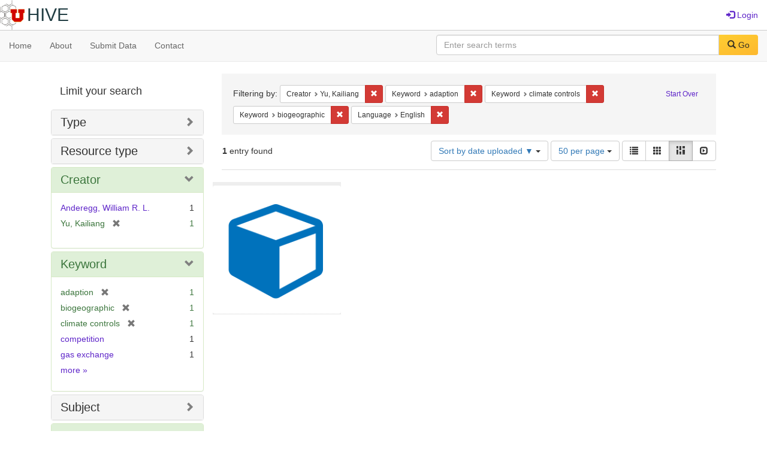

--- FILE ---
content_type: text/html; charset=utf-8
request_url: https://hive.utah.edu/catalog?f%5Bcreator_sim%5D%5B%5D=Yu%2C+Kailiang&f%5Bkeyword_sim%5D%5B%5D=adaption&f%5Bkeyword_sim%5D%5B%5D=climate+controls&f%5Bkeyword_sim%5D%5B%5D=biogeographic&f%5Blanguage_sim%5D%5B%5D=English&locale=en&per_page=50&sort=system_create_dtsi+desc&view=masonry
body_size: 5648
content:

<!DOCTYPE html>
<html lang="en" prefix="og:http://ogp.me/ns#">
  <head>
    <meta name="csrf-param" content="authenticity_token" />
<meta name="csrf-token" content="Ao8e0AdRVlhbUGm7P3uOXtp8v037Hn+VxowH1CP7nvvQ/GBO42rK8/ixkNbTsXsTTUV6anoMmD9HN0Ychz4VWg==" />
<meta charset="utf-8" />
<!-- added for use on small devices like phones -->
<meta name="viewport" content="width=device-width, initial-scale=1.0" maximum-scale="1">
<link rel="resourcesync" href="https://hive.utah.edu/capabilitylist?locale=en">

<!-- Twitter card metadata -->

<!-- Google Scholar metadata -->


<title>Index Catalog // Hive</title>

<!-- application css -->
<link rel="stylesheet" media="screen" href="/assets/application-4a6ff2669cb193f683abf96a5c556320f591c392c2550205c3caa7496b468c0c.css" />

<!-- application js -->
<script src="/assets/application-477b4dd399f4a37959ca35a06b4b7129cb2774102380f8416a68731174178b2d.js"></script>

<style>
a { color: #5f26c9; }
.navbar-inverse .navbar-link { color: #4240c4; }

.navbar-inverse { background-color: #38f0d1; }

.navbar-inverse .navbar-nav > .open > a,
.navbar-inverse .navbar-nav > .open > a:hover,
.navbar-inverse .navbar-nav > .open > a:focus { background-color: #38f0d1; }
.navbar-inverse .navbar-nav > li > a,
.navbar-inverse .navbar-text,
.navbar-inverse .navbar-brand { color: #000000; }

/*
.btn-primary {
  background-color: #902727;
  border-color: #892525;
}


.btn-primary:focus,
.btn-primary.focus {
  background-color: #822323;
  border-color: #671c1c;
}

.btn-primary:hover {
  background-color: #822323;
  border-color: #792121;
}

.btn-primary:active,
.btn-primary.active {
  background-color: #902727;
  border-color: #892525;
}

.btn-primary:active:hover,
.btn-primary:active:focus,
.btn-primary:active.focus,
.btn-primary.active:hover,
.btn-primary.active:focus,
.btn-primary.active.focus{
  background-color: #902727;
  border-color: #892525;
}

.btn-primary.disabled:hover,
.btn-primary.disabled:focus,
.btn-primary.disabled.focus,
.btn-primary[disabled]:hover,
.btn-primary[disabled]:focus,
.btn-primary[disabled].focus {
  background-color: #902727;
  border-color: #892525;
}
*/
</style>


<!-- Google Analytics -->

<!-- Matomo -->
<!-- Matomo -->
<script>
  var _paq = window._paq = window._paq || [];
  /* tracker methods like "setCustomDimension" should be called before "trackPageView" */
  _paq.push(['setDownloadClasses', ['btn btn-default dropdown-toggle', 'download']]);
  _paq.push(["setDocumentTitle", document.domain + "/" + document.title]);
  _paq.push(["setCookieDomain", "*.hive.utah.edu"]);
  _paq.push(['trackPageView']);
  _paq.push(['enableLinkTracking']);
  (function() {
    var u="https://analytics.lib.utah.edu/";
    _paq.push(['setTrackerUrl', u+'matomo.php']);
    _paq.push(['setSiteId', '60']);
    var d=document, g=d.createElement('script'), s=d.getElementsByTagName('script')[0];
    g.async=true; g.src=u+'matomo.js'; s.parentNode.insertBefore(g,s);
  })();
</script>
<noscript><p><img src="https://analytics.lib.utah.edu/matomo.php?idsite=60&amp;rec=1" style="border:0;" alt="" /></p></noscript>
<!-- End Matomo Code -->


<!-- for extras, e.g., a favicon -->


      <meta name="totalResults" content="1" />
<meta name="startIndex" content="0" />
<meta name="itemsPerPage" content="50" />

  <link rel="alternate" type="application/rss+xml" title="RSS for results" href="/catalog.rss?f%5Bcreator_sim%5D%5B%5D=Yu%2C+Kailiang&amp;f%5Bkeyword_sim%5D%5B%5D=adaption&amp;f%5Bkeyword_sim%5D%5B%5D=climate+controls&amp;f%5Bkeyword_sim%5D%5B%5D=biogeographic&amp;f%5Blanguage_sim%5D%5B%5D=English&amp;locale=en&amp;per_page=50&amp;sort=system_create_dtsi+desc&amp;view=masonry" />
  <link rel="alternate" type="application/atom+xml" title="Atom for results" href="/catalog.atom?f%5Bcreator_sim%5D%5B%5D=Yu%2C+Kailiang&amp;f%5Bkeyword_sim%5D%5B%5D=adaption&amp;f%5Bkeyword_sim%5D%5B%5D=climate+controls&amp;f%5Bkeyword_sim%5D%5B%5D=biogeographic&amp;f%5Blanguage_sim%5D%5B%5D=English&amp;locale=en&amp;per_page=50&amp;sort=system_create_dtsi+desc&amp;view=masonry" />
  <link rel="alternate" type="application/json" title="JSON" href="/catalog.json?f%5Bcreator_sim%5D%5B%5D=Yu%2C+Kailiang&amp;f%5Bkeyword_sim%5D%5B%5D=adaption&amp;f%5Bkeyword_sim%5D%5B%5D=climate+controls&amp;f%5Bkeyword_sim%5D%5B%5D=biogeographic&amp;f%5Blanguage_sim%5D%5B%5D=English&amp;locale=en&amp;per_page=50&amp;sort=system_create_dtsi+desc&amp;view=masonry" />

  </head>

  <body>
    <div class="skip-to-content">
      <a href="#skip-to-content">Skip to Content</a>
    </div>
    <header>
  <nav id="masthead" class="navbar navbar-static-top" role="navigation">
    <div class="container-fluid">
      <!-- Brand and toggle get grouped for better mobile display -->
      <div class="navbar-header">
        <button type="button" class="navbar-toggle collapsed" data-toggle="collapse" data-target="#top-navbar-collapse" aria-expanded="false">
          <span class="sr-only">Toggle navigation</span>
          <span class="icon-bar"></span>
          <span class="icon-bar"></span>
          <span class="icon-bar"></span>
        </button>
        <a id="logo" class="navbar-brand" href="/?locale=en" data-no-turbolink="true">
  <img src="/images/hive2Logo.png" alt="The Hive Logo" class="main-logo" />
  <span class="institution_name">Hive</span>
</a>

      </div>

      <div class="collapse navbar-collapse" id="top-navbar-collapse">
        <ul id="user_utility_links" class="nav navbar-nav navbar-right">
  
    <li>
      <a href="/users/sign_in?locale=en">
        <span class="glyphicon glyphicon-log-in" aria-hidden="true"></span> Login
</a>    </li>
</ul>

      </div>
    </div>
  </nav>
</header>


      <nav class="navbar navbar-default navbar-static-top" role="navigation" aria-label="Root Menu">
  <div class="container-fluid">
    <div class="row">
      <ul class="nav navbar-nav col-sm-5">
        <li >
          <a href="/?locale=en">Home</a></li>
        <li >
          <a href="/about?locale=en">About</a></li>
        <li >
          <a href="/help?locale=en">Submit Data</a></li>
        <li >
          <a href="/contact?locale=en">Contact</a></li>
      </ul><!-- /.nav -->
      <div class="searchbar-right navbar-right col-sm-7">
        <form class="form-horizontal search-form" id="search-form-header" role="search" action="/catalog?locale=en" accept-charset="UTF-8" method="get"><input name="utf8" type="hidden" value="&#x2713;" />
  <input type="hidden" name="f[creator_sim][]" value="Yu, Kailiang" />
<input type="hidden" name="f[keyword_sim][]" value="adaption" />
<input type="hidden" name="f[keyword_sim][]" value="climate controls" />
<input type="hidden" name="f[keyword_sim][]" value="biogeographic" />
<input type="hidden" name="f[language_sim][]" value="English" />
<input type="hidden" name="locale" value="en" />
<input type="hidden" name="per_page" value="50" />
<input type="hidden" name="sort" value="system_create_dtsi desc" />
<input type="hidden" name="view" value="masonry" />
  <input type="hidden" name="search_field" id="search_field" value="all_fields" />
  <div class="form-group">

    <label class="control-label col-sm-3" for="search-field-header">
      
    </label>

    <div class="input-group">
      <input type="text" name="q" id="search-field-header" class="q form-control" placeholder="Enter search terms" />

      <div class="input-group-btn">
        <button type="submit" class="btn btn-primary" id="search-submit-header">
          <span class="glyphicon glyphicon-search" aria-hidden="true"></span> Go
        </button>

        </ul>
      </div><!-- /.input-group-btn -->
    </div><!-- /.input-group -->
    
  </div><!-- /.form-group -->
</form>
      </div>
    </div>
  </div>
</nav><!-- /.navbar -->


    
    <div id="content-wrapper" class="container" role="main">
      
      

      <a name="skip-to-content" id="skip-to-content"></a>
      
      <div id="content" class="col-md-9 col-md-push-3 col-sm-8 col-sm-push-4">
    <h2 class="sr-only top-content-title">Search Constraints</h2>






      <div id="appliedParams" class="clearfix constraints-container">
        <div class="pull-right">
          <a class="catalog_startOverLink btn btn-sm btn-text" id="startOverLink" href="/catalog?locale=en&amp;view=masonry">Start Over</a>
        </div>
        <span class="constraints-label">Filtering by:</span>
        
<span class="btn-group appliedFilter constraint filter filter-creator_sim">
  <span class="constraint-value btn btn-sm btn-default btn-disabled">
      <span class="filterName">Creator</span>
      <span class="filterValue" title="Yu, Kailiang">Yu, Kailiang</span>
  </span>

    <a class="btn btn-default btn-sm remove dropdown-toggle" href="/catalog?f%5Bkeyword_sim%5D%5B%5D=adaption&amp;f%5Bkeyword_sim%5D%5B%5D=climate+controls&amp;f%5Bkeyword_sim%5D%5B%5D=biogeographic&amp;f%5Blanguage_sim%5D%5B%5D=English&amp;locale=en&amp;per_page=50&amp;sort=system_create_dtsi+desc&amp;view=masonry"><span class="glyphicon glyphicon-remove"></span><span class="sr-only">Remove constraint Creator: Yu, Kailiang</span></a>
</span>


<span class="btn-group appliedFilter constraint filter filter-keyword_sim">
  <span class="constraint-value btn btn-sm btn-default btn-disabled">
      <span class="filterName">Keyword</span>
      <span class="filterValue" title="adaption">adaption</span>
  </span>

    <a class="btn btn-default btn-sm remove dropdown-toggle" href="/catalog?f%5Bcreator_sim%5D%5B%5D=Yu%2C+Kailiang&amp;f%5Bkeyword_sim%5D%5B%5D=climate+controls&amp;f%5Bkeyword_sim%5D%5B%5D=biogeographic&amp;f%5Blanguage_sim%5D%5B%5D=English&amp;locale=en&amp;per_page=50&amp;sort=system_create_dtsi+desc&amp;view=masonry"><span class="glyphicon glyphicon-remove"></span><span class="sr-only">Remove constraint Keyword: adaption</span></a>
</span>


<span class="btn-group appliedFilter constraint filter filter-keyword_sim">
  <span class="constraint-value btn btn-sm btn-default btn-disabled">
      <span class="filterName">Keyword</span>
      <span class="filterValue" title="climate controls">climate controls</span>
  </span>

    <a class="btn btn-default btn-sm remove dropdown-toggle" href="/catalog?f%5Bcreator_sim%5D%5B%5D=Yu%2C+Kailiang&amp;f%5Bkeyword_sim%5D%5B%5D=adaption&amp;f%5Bkeyword_sim%5D%5B%5D=biogeographic&amp;f%5Blanguage_sim%5D%5B%5D=English&amp;locale=en&amp;per_page=50&amp;sort=system_create_dtsi+desc&amp;view=masonry"><span class="glyphicon glyphicon-remove"></span><span class="sr-only">Remove constraint Keyword: climate controls</span></a>
</span>


<span class="btn-group appliedFilter constraint filter filter-keyword_sim">
  <span class="constraint-value btn btn-sm btn-default btn-disabled">
      <span class="filterName">Keyword</span>
      <span class="filterValue" title="biogeographic">biogeographic</span>
  </span>

    <a class="btn btn-default btn-sm remove dropdown-toggle" href="/catalog?f%5Bcreator_sim%5D%5B%5D=Yu%2C+Kailiang&amp;f%5Bkeyword_sim%5D%5B%5D=adaption&amp;f%5Bkeyword_sim%5D%5B%5D=climate+controls&amp;f%5Blanguage_sim%5D%5B%5D=English&amp;locale=en&amp;per_page=50&amp;sort=system_create_dtsi+desc&amp;view=masonry"><span class="glyphicon glyphicon-remove"></span><span class="sr-only">Remove constraint Keyword: biogeographic</span></a>
</span>


<span class="btn-group appliedFilter constraint filter filter-language_sim">
  <span class="constraint-value btn btn-sm btn-default btn-disabled">
      <span class="filterName">Language</span>
      <span class="filterValue" title="English">English</span>
  </span>

    <a class="btn btn-default btn-sm remove dropdown-toggle" href="/catalog?f%5Bcreator_sim%5D%5B%5D=Yu%2C+Kailiang&amp;f%5Bkeyword_sim%5D%5B%5D=adaption&amp;f%5Bkeyword_sim%5D%5B%5D=climate+controls&amp;f%5Bkeyword_sim%5D%5B%5D=biogeographic&amp;locale=en&amp;per_page=50&amp;sort=system_create_dtsi+desc&amp;view=masonry"><span class="glyphicon glyphicon-remove"></span><span class="sr-only">Remove constraint Language: English</span></a>
</span>

      </div>


<div id="sortAndPerPage" class="clearfix" role="navigation" aria-label="Results navigation">
      <div class="page_links">
      <span class="page_entries">
        <strong>1</strong> entry found
      </span>
    </div> 

  <div class="search-widgets pull-right"><div id="sort-dropdown" class="btn-group">
  <button type="button" class="btn btn-default dropdown-toggle" data-toggle="dropdown" aria-expanded="false">
      Sort by date uploaded ▼ <span class="caret"></span>
  </button>

  <ul class="dropdown-menu" role="menu">
        <li role="menuitem"><a href="/catalog?f%5Bcreator_sim%5D%5B%5D=Yu%2C+Kailiang&amp;f%5Bkeyword_sim%5D%5B%5D=adaption&amp;f%5Bkeyword_sim%5D%5B%5D=climate+controls&amp;f%5Bkeyword_sim%5D%5B%5D=biogeographic&amp;f%5Blanguage_sim%5D%5B%5D=English&amp;locale=en&amp;per_page=50&amp;sort=score+desc%2C+system_create_dtsi+desc&amp;view=masonry">relevance</a></li>
        <li role="menuitem"><a href="/catalog?f%5Bcreator_sim%5D%5B%5D=Yu%2C+Kailiang&amp;f%5Bkeyword_sim%5D%5B%5D=adaption&amp;f%5Bkeyword_sim%5D%5B%5D=climate+controls&amp;f%5Bkeyword_sim%5D%5B%5D=biogeographic&amp;f%5Blanguage_sim%5D%5B%5D=English&amp;locale=en&amp;per_page=50&amp;sort=system_create_dtsi+desc&amp;view=masonry">date uploaded ▼</a></li>
        <li role="menuitem"><a href="/catalog?f%5Bcreator_sim%5D%5B%5D=Yu%2C+Kailiang&amp;f%5Bkeyword_sim%5D%5B%5D=adaption&amp;f%5Bkeyword_sim%5D%5B%5D=climate+controls&amp;f%5Bkeyword_sim%5D%5B%5D=biogeographic&amp;f%5Blanguage_sim%5D%5B%5D=English&amp;locale=en&amp;per_page=50&amp;sort=system_create_dtsi+asc&amp;view=masonry">date uploaded ▲</a></li>
        <li role="menuitem"><a href="/catalog?f%5Bcreator_sim%5D%5B%5D=Yu%2C+Kailiang&amp;f%5Bkeyword_sim%5D%5B%5D=adaption&amp;f%5Bkeyword_sim%5D%5B%5D=climate+controls&amp;f%5Bkeyword_sim%5D%5B%5D=biogeographic&amp;f%5Blanguage_sim%5D%5B%5D=English&amp;locale=en&amp;per_page=50&amp;sort=system_modified_dtsi+desc&amp;view=masonry">date modified ▼</a></li>
        <li role="menuitem"><a href="/catalog?f%5Bcreator_sim%5D%5B%5D=Yu%2C+Kailiang&amp;f%5Bkeyword_sim%5D%5B%5D=adaption&amp;f%5Bkeyword_sim%5D%5B%5D=climate+controls&amp;f%5Bkeyword_sim%5D%5B%5D=biogeographic&amp;f%5Blanguage_sim%5D%5B%5D=English&amp;locale=en&amp;per_page=50&amp;sort=system_modified_dtsi+asc&amp;view=masonry">date modified ▲</a></li>
  </ul>
</div>


  <span class="sr-only">Number of results to display per page</span>
<div id="per_page-dropdown" class="btn-group">
  <button type="button" class="btn btn-default dropdown-toggle" data-toggle="dropdown" aria-expanded="false">
    50 per page <span class="caret"></span>
  </button>
  <ul class="dropdown-menu" role="menu">
      <li role="menuitem"><a href="/catalog?f%5Bcreator_sim%5D%5B%5D=Yu%2C+Kailiang&amp;f%5Bkeyword_sim%5D%5B%5D=adaption&amp;f%5Bkeyword_sim%5D%5B%5D=climate+controls&amp;f%5Bkeyword_sim%5D%5B%5D=biogeographic&amp;f%5Blanguage_sim%5D%5B%5D=English&amp;locale=en&amp;per_page=10&amp;sort=system_create_dtsi+desc&amp;view=masonry">10<span class="sr-only"> per page</span></a></li>
      <li role="menuitem"><a href="/catalog?f%5Bcreator_sim%5D%5B%5D=Yu%2C+Kailiang&amp;f%5Bkeyword_sim%5D%5B%5D=adaption&amp;f%5Bkeyword_sim%5D%5B%5D=climate+controls&amp;f%5Bkeyword_sim%5D%5B%5D=biogeographic&amp;f%5Blanguage_sim%5D%5B%5D=English&amp;locale=en&amp;per_page=20&amp;sort=system_create_dtsi+desc&amp;view=masonry">20<span class="sr-only"> per page</span></a></li>
      <li role="menuitem"><a href="/catalog?f%5Bcreator_sim%5D%5B%5D=Yu%2C+Kailiang&amp;f%5Bkeyword_sim%5D%5B%5D=adaption&amp;f%5Bkeyword_sim%5D%5B%5D=climate+controls&amp;f%5Bkeyword_sim%5D%5B%5D=biogeographic&amp;f%5Blanguage_sim%5D%5B%5D=English&amp;locale=en&amp;per_page=50&amp;sort=system_create_dtsi+desc&amp;view=masonry">50<span class="sr-only"> per page</span></a></li>
      <li role="menuitem"><a href="/catalog?f%5Bcreator_sim%5D%5B%5D=Yu%2C+Kailiang&amp;f%5Bkeyword_sim%5D%5B%5D=adaption&amp;f%5Bkeyword_sim%5D%5B%5D=climate+controls&amp;f%5Bkeyword_sim%5D%5B%5D=biogeographic&amp;f%5Blanguage_sim%5D%5B%5D=English&amp;locale=en&amp;per_page=100&amp;sort=system_create_dtsi+desc&amp;view=masonry">100<span class="sr-only"> per page</span></a></li>
  </ul>
</div>

<div class="view-type">
  <span class="sr-only">View results as: </span>
  <div class="view-type-group btn-group">
      <a title="List" class="btn btn-default view-type-list " href="/catalog?f%5Bcreator_sim%5D%5B%5D=Yu%2C+Kailiang&amp;f%5Bkeyword_sim%5D%5B%5D=adaption&amp;f%5Bkeyword_sim%5D%5B%5D=climate+controls&amp;f%5Bkeyword_sim%5D%5B%5D=biogeographic&amp;f%5Blanguage_sim%5D%5B%5D=English&amp;locale=en&amp;per_page=50&amp;sort=system_create_dtsi+desc&amp;view=list">
        <span class="glyphicon glyphicon-list view-icon-list"></span>
        <span class="caption">List</span>
</a>      <a title="Gallery" class="btn btn-default view-type-gallery " href="/catalog?f%5Bcreator_sim%5D%5B%5D=Yu%2C+Kailiang&amp;f%5Bkeyword_sim%5D%5B%5D=adaption&amp;f%5Bkeyword_sim%5D%5B%5D=climate+controls&amp;f%5Bkeyword_sim%5D%5B%5D=biogeographic&amp;f%5Blanguage_sim%5D%5B%5D=English&amp;locale=en&amp;per_page=50&amp;sort=system_create_dtsi+desc&amp;view=gallery">
        <span class="glyphicon glyphicon-gallery view-icon-gallery"></span>
        <span class="caption">Gallery</span>
</a>      <a title="Masonry" class="btn btn-default view-type-masonry active" href="/catalog?f%5Bcreator_sim%5D%5B%5D=Yu%2C+Kailiang&amp;f%5Bkeyword_sim%5D%5B%5D=adaption&amp;f%5Bkeyword_sim%5D%5B%5D=climate+controls&amp;f%5Bkeyword_sim%5D%5B%5D=biogeographic&amp;f%5Blanguage_sim%5D%5B%5D=English&amp;locale=en&amp;per_page=50&amp;sort=system_create_dtsi+desc&amp;view=masonry">
        <span class="glyphicon glyphicon-masonry view-icon-masonry"></span>
        <span class="caption">Masonry</span>
</a>      <a title="Slideshow" class="btn btn-default view-type-slideshow " href="/catalog?f%5Bcreator_sim%5D%5B%5D=Yu%2C+Kailiang&amp;f%5Bkeyword_sim%5D%5B%5D=adaption&amp;f%5Bkeyword_sim%5D%5B%5D=climate+controls&amp;f%5Bkeyword_sim%5D%5B%5D=biogeographic&amp;f%5Blanguage_sim%5D%5B%5D=English&amp;locale=en&amp;per_page=50&amp;sort=system_create_dtsi+desc&amp;view=slideshow">
        <span class="glyphicon glyphicon-slideshow view-icon-slideshow"></span>
        <span class="caption">Slideshow</span>
</a>  </div>
</div>
</div>
</div>


<h2 class="sr-only">Search Results</h2>

  <div id="documents" class="row" data-behavior="masonry-gallery">
  <div class="masonry document col-xs-6 col-md-3">
  <div class="thumbnail">
    <a data-context-href="/catalog/nz805z68q/track?counter=1&amp;locale=en&amp;per_page=50&amp;search_id=7111410" href="/concern/datasets/nz805z68q?locale=en"><img src="/assets/work-ff055336041c3f7d310ad69109eda4a887b16ec501f35afc0a547c4adb97ee72.png" /></a>
    <div class="caption">
      <a data-context-href="/catalog/nz805z68q/track?locale=en&amp;per_page=50&amp;search_id=7111410" href="/concern/datasets/nz805z68q?locale=en">Data to support: Phylogenetic and biogeographic controls of plant nighttime stomatal c...</a>

    </div>
  </div>
</div>

</div>




</div>

<div id="sidebar" class="col-md-3 col-md-pull-9 col-sm-4 col-sm-pull-8">
  <div id="facets" class="facets sidenav">

  <div class="top-panel-heading panel-heading">
    <button type="button" class="facets-toggle" data-toggle="collapse" data-target="#facet-panel-collapse">
      <span class="sr-only">Toggle facets</span>
      <span class="icon-bar"></span>
      <span class="icon-bar"></span>
      <span class="icon-bar"></span>
    </button>

    <h2 class='facets-heading'>
      Limit your search
    </h2>
  </div>

  <div id="facet-panel-collapse" class="collapse panel-group">
    <div class="panel panel-default facet_limit blacklight-human_readable_type_sim ">
  <div class="collapsed collapse-toggle panel-heading" aria-expanded="false" data-toggle="collapse" data-target="#facet-human_readable_type_sim">
    <h3 class="panel-title facet-field-heading">
      <a data-turbolinks="false" data-no-turbolink="true" href="#">Type</a>
    </h3>
  </div>
  <div id="facet-human_readable_type_sim" class="panel-collapse facet-content collapse">
    <div class="panel-body">
      <ul class="facet-values list-unstyled">
  <li><span class="facet-label"><a class="facet_select" href="/catalog?f%5Bcreator_sim%5D%5B%5D=Yu%2C+Kailiang&amp;f%5Bhuman_readable_type_sim%5D%5B%5D=Dataset&amp;f%5Bkeyword_sim%5D%5B%5D=adaption&amp;f%5Bkeyword_sim%5D%5B%5D=climate+controls&amp;f%5Bkeyword_sim%5D%5B%5D=biogeographic&amp;f%5Blanguage_sim%5D%5B%5D=English&amp;locale=en&amp;per_page=50&amp;sort=system_create_dtsi+desc&amp;view=masonry">Dataset</a></span><span class="facet-count">1</span></li>

</ul>

    </div>
  </div>
</div>

<div class="panel panel-default facet_limit blacklight-resource_type_sim ">
  <div class="collapsed collapse-toggle panel-heading" aria-expanded="false" data-toggle="collapse" data-target="#facet-resource_type_sim">
    <h3 class="panel-title facet-field-heading">
      <a data-turbolinks="false" data-no-turbolink="true" href="#">Resource type</a>
    </h3>
  </div>
  <div id="facet-resource_type_sim" class="panel-collapse facet-content collapse">
    <div class="panel-body">
      <ul class="facet-values list-unstyled">
  <li><span class="facet-label"><a class="facet_select" href="/catalog?f%5Bcreator_sim%5D%5B%5D=Yu%2C+Kailiang&amp;f%5Bkeyword_sim%5D%5B%5D=adaption&amp;f%5Bkeyword_sim%5D%5B%5D=climate+controls&amp;f%5Bkeyword_sim%5D%5B%5D=biogeographic&amp;f%5Blanguage_sim%5D%5B%5D=English&amp;f%5Bresource_type_sim%5D%5B%5D=Dataset&amp;locale=en&amp;per_page=50&amp;sort=system_create_dtsi+desc&amp;view=masonry">Dataset</a></span><span class="facet-count">1</span></li>

</ul>

    </div>
  </div>
</div>

<div class="panel panel-default facet_limit blacklight-creator_sim facet_limit-active">
  <div class=" collapse-toggle panel-heading" aria-expanded="false" data-toggle="collapse" data-target="#facet-creator_sim">
    <h3 class="panel-title facet-field-heading">
      <a data-turbolinks="false" data-no-turbolink="true" href="#">Creator</a>
    </h3>
  </div>
  <div id="facet-creator_sim" class="panel-collapse facet-content in">
    <div class="panel-body">
      <ul class="facet-values list-unstyled">
  <li><span class="facet-label"><a class="facet_select" href="/catalog?f%5Bcreator_sim%5D%5B%5D=Yu%2C+Kailiang&amp;f%5Bcreator_sim%5D%5B%5D=Anderegg%2C+William+R.+L.&amp;f%5Bkeyword_sim%5D%5B%5D=adaption&amp;f%5Bkeyword_sim%5D%5B%5D=climate+controls&amp;f%5Bkeyword_sim%5D%5B%5D=biogeographic&amp;f%5Blanguage_sim%5D%5B%5D=English&amp;locale=en&amp;per_page=50&amp;sort=system_create_dtsi+desc&amp;view=masonry">Anderegg, William R. L.</a></span><span class="facet-count">1</span></li><li><span class="facet-label"><span class="selected">Yu, Kailiang</span><a class="remove" href="/catalog?f%5Bkeyword_sim%5D%5B%5D=adaption&amp;f%5Bkeyword_sim%5D%5B%5D=climate+controls&amp;f%5Bkeyword_sim%5D%5B%5D=biogeographic&amp;f%5Blanguage_sim%5D%5B%5D=English&amp;locale=en&amp;per_page=50&amp;sort=system_create_dtsi+desc&amp;view=masonry"><span class="glyphicon glyphicon-remove"></span><span class="sr-only">[remove]</span></a></span><span class="selected facet-count">1</span></li>

</ul>

    </div>
  </div>
</div>

<div class="panel panel-default facet_limit blacklight-keyword_sim facet_limit-active">
  <div class=" collapse-toggle panel-heading" aria-expanded="false" data-toggle="collapse" data-target="#facet-keyword_sim">
    <h3 class="panel-title facet-field-heading">
      <a data-turbolinks="false" data-no-turbolink="true" href="#">Keyword</a>
    </h3>
  </div>
  <div id="facet-keyword_sim" class="panel-collapse facet-content in">
    <div class="panel-body">
      <ul class="facet-values list-unstyled">
  <li><span class="facet-label"><span class="selected">adaption</span><a class="remove" href="/catalog?f%5Bcreator_sim%5D%5B%5D=Yu%2C+Kailiang&amp;f%5Bkeyword_sim%5D%5B%5D=climate+controls&amp;f%5Bkeyword_sim%5D%5B%5D=biogeographic&amp;f%5Blanguage_sim%5D%5B%5D=English&amp;locale=en&amp;per_page=50&amp;sort=system_create_dtsi+desc&amp;view=masonry"><span class="glyphicon glyphicon-remove"></span><span class="sr-only">[remove]</span></a></span><span class="selected facet-count">1</span></li><li><span class="facet-label"><span class="selected">biogeographic</span><a class="remove" href="/catalog?f%5Bcreator_sim%5D%5B%5D=Yu%2C+Kailiang&amp;f%5Bkeyword_sim%5D%5B%5D=adaption&amp;f%5Bkeyword_sim%5D%5B%5D=climate+controls&amp;f%5Blanguage_sim%5D%5B%5D=English&amp;locale=en&amp;per_page=50&amp;sort=system_create_dtsi+desc&amp;view=masonry"><span class="glyphicon glyphicon-remove"></span><span class="sr-only">[remove]</span></a></span><span class="selected facet-count">1</span></li><li><span class="facet-label"><span class="selected">climate controls</span><a class="remove" href="/catalog?f%5Bcreator_sim%5D%5B%5D=Yu%2C+Kailiang&amp;f%5Bkeyword_sim%5D%5B%5D=adaption&amp;f%5Bkeyword_sim%5D%5B%5D=biogeographic&amp;f%5Blanguage_sim%5D%5B%5D=English&amp;locale=en&amp;per_page=50&amp;sort=system_create_dtsi+desc&amp;view=masonry"><span class="glyphicon glyphicon-remove"></span><span class="sr-only">[remove]</span></a></span><span class="selected facet-count">1</span></li><li><span class="facet-label"><a class="facet_select" href="/catalog?f%5Bcreator_sim%5D%5B%5D=Yu%2C+Kailiang&amp;f%5Bkeyword_sim%5D%5B%5D=adaption&amp;f%5Bkeyword_sim%5D%5B%5D=climate+controls&amp;f%5Bkeyword_sim%5D%5B%5D=biogeographic&amp;f%5Bkeyword_sim%5D%5B%5D=competition&amp;f%5Blanguage_sim%5D%5B%5D=English&amp;locale=en&amp;per_page=50&amp;sort=system_create_dtsi+desc&amp;view=masonry">competition</a></span><span class="facet-count">1</span></li><li><span class="facet-label"><a class="facet_select" href="/catalog?f%5Bcreator_sim%5D%5B%5D=Yu%2C+Kailiang&amp;f%5Bkeyword_sim%5D%5B%5D=adaption&amp;f%5Bkeyword_sim%5D%5B%5D=climate+controls&amp;f%5Bkeyword_sim%5D%5B%5D=biogeographic&amp;f%5Bkeyword_sim%5D%5B%5D=gas+exchange&amp;f%5Blanguage_sim%5D%5B%5D=English&amp;locale=en&amp;per_page=50&amp;sort=system_create_dtsi+desc&amp;view=masonry">gas exchange</a></span><span class="facet-count">1</span></li>

    <li class="more_facets_link">
      <a class="more_facets_link" href="/catalog/facet/keyword_sim?f%5Bcreator_sim%5D%5B%5D=Yu%2C+Kailiang&amp;f%5Bkeyword_sim%5D%5B%5D=adaption&amp;f%5Bkeyword_sim%5D%5B%5D=climate+controls&amp;f%5Bkeyword_sim%5D%5B%5D=biogeographic&amp;f%5Blanguage_sim%5D%5B%5D=English&amp;locale=en&amp;per_page=50&amp;sort=system_create_dtsi+desc&amp;view=masonry">more <span class="sr-only">Keywords</span> »</a>
    </li>
</ul>

    </div>
  </div>
</div>

<div class="panel panel-default facet_limit blacklight-subject_sim ">
  <div class="collapsed collapse-toggle panel-heading" aria-expanded="false" data-toggle="collapse" data-target="#facet-subject_sim">
    <h3 class="panel-title facet-field-heading">
      <a data-turbolinks="false" data-no-turbolink="true" href="#">Subject</a>
    </h3>
  </div>
  <div id="facet-subject_sim" class="panel-collapse facet-content collapse">
    <div class="panel-body">
      <ul class="facet-values list-unstyled">
  <li><span class="facet-label"><a class="facet_select" href="/catalog?f%5Bcreator_sim%5D%5B%5D=Yu%2C+Kailiang&amp;f%5Bkeyword_sim%5D%5B%5D=adaption&amp;f%5Bkeyword_sim%5D%5B%5D=climate+controls&amp;f%5Bkeyword_sim%5D%5B%5D=biogeographic&amp;f%5Blanguage_sim%5D%5B%5D=English&amp;f%5Bsubject_sim%5D%5B%5D=herbaceous+plants&amp;locale=en&amp;per_page=50&amp;sort=system_create_dtsi+desc&amp;view=masonry">herbaceous plants</a></span><span class="facet-count">1</span></li><li><span class="facet-label"><a class="facet_select" href="/catalog?f%5Bcreator_sim%5D%5B%5D=Yu%2C+Kailiang&amp;f%5Bkeyword_sim%5D%5B%5D=adaption&amp;f%5Bkeyword_sim%5D%5B%5D=climate+controls&amp;f%5Bkeyword_sim%5D%5B%5D=biogeographic&amp;f%5Blanguage_sim%5D%5B%5D=English&amp;f%5Bsubject_sim%5D%5B%5D=phylogeny&amp;locale=en&amp;per_page=50&amp;sort=system_create_dtsi+desc&amp;view=masonry">phylogeny</a></span><span class="facet-count">1</span></li><li><span class="facet-label"><a class="facet_select" href="/catalog?f%5Bcreator_sim%5D%5B%5D=Yu%2C+Kailiang&amp;f%5Bkeyword_sim%5D%5B%5D=adaption&amp;f%5Bkeyword_sim%5D%5B%5D=climate+controls&amp;f%5Bkeyword_sim%5D%5B%5D=biogeographic&amp;f%5Blanguage_sim%5D%5B%5D=English&amp;f%5Bsubject_sim%5D%5B%5D=woody+plants&amp;locale=en&amp;per_page=50&amp;sort=system_create_dtsi+desc&amp;view=masonry">woody plants</a></span><span class="facet-count">1</span></li>

</ul>

    </div>
  </div>
</div>

<div class="panel panel-default facet_limit blacklight-language_sim facet_limit-active">
  <div class=" collapse-toggle panel-heading" aria-expanded="false" data-toggle="collapse" data-target="#facet-language_sim">
    <h3 class="panel-title facet-field-heading">
      <a data-turbolinks="false" data-no-turbolink="true" href="#">Language</a>
    </h3>
  </div>
  <div id="facet-language_sim" class="panel-collapse facet-content in">
    <div class="panel-body">
      <ul class="facet-values list-unstyled">
  <li><span class="facet-label"><span class="selected">English</span><a class="remove" href="/catalog?f%5Bcreator_sim%5D%5B%5D=Yu%2C+Kailiang&amp;f%5Bkeyword_sim%5D%5B%5D=adaption&amp;f%5Bkeyword_sim%5D%5B%5D=climate+controls&amp;f%5Bkeyword_sim%5D%5B%5D=biogeographic&amp;locale=en&amp;per_page=50&amp;sort=system_create_dtsi+desc&amp;view=masonry"><span class="glyphicon glyphicon-remove"></span><span class="sr-only">[remove]</span></a></span><span class="selected facet-count">1</span></li>

</ul>

    </div>
  </div>
</div>

  </div>
</div>

</div>

    </div><!-- /#content-wrapper -->
    <footer class="navbar navbar-inverse site-footer">
  <div class="container-fluid">
    <div class="col-sm-6">
      <div class="navbar-text text-left">
        <img src="/images/hiveLogoLight.png" alt="The Hive Logo" class="footer-logo">
        <p>The Hive is a publicly-accessible repository for research data generated by University of Utah researchers, students, and staff.</p>
      </div>
    </div>
    <div class="col-sm-6">
      <div class="navbar-text text-right">
        <p><strong>Copyright &copy; 2023 Samvera</strong></p>
        <p>Licensed under the Apache License, Version 2.0</p>
        <p>A service of <a href="http://samvera.org/" class="navbar-link" target="_blank">Samvera</a>. Hyrax v3.6.0</p>
      </div>
    </div>
  </div>
</footer>

    <div id="ajax-modal" class="modal fade" tabindex="-1" role="dialog" aria-hidden="true">
  <div class="modal-dialog" role="document">
    <div class="modal-content">
    </div>
  </div>
</div>

  </body>
</html>

